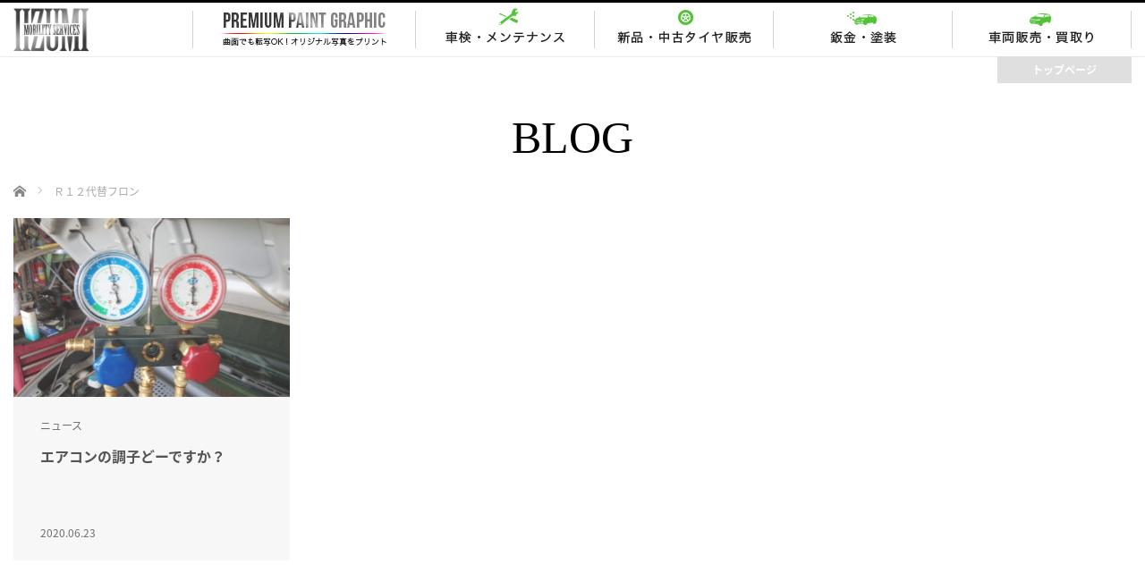

--- FILE ---
content_type: text/html; charset=UTF-8
request_url: https://ppg1123.com/blog/tag/%EF%BD%92%EF%BC%91%EF%BC%92%E4%BB%A3%E6%9B%BF%E3%83%95%E3%83%AD%E3%83%B3
body_size: 13424
content:
<!DOCTYPE html>
<html class="pc" lang="ja">
<head prefix="og: http://ogp.me/ns# fb: http://ogp.me/ns/fb#">
<meta charset="UTF-8">
<!--[if IE]><meta http-equiv="X-UA-Compatible" content="IE=edge"><![endif]-->
<meta name="viewport" content="width=device-width,initial-scale=1.0">
<title>Ｒ１２代替フロンに関する記事一覧</title>
<meta name="description" content="茨城県桜川市の自動車整備。オリジナル写真の転写加工も承ります。">

<link rel="pingback" href="https://ppg1123.com/xmlrpc.php">
<meta name='robots' content='max-image-preview:large' />
	<style>img:is([sizes="auto" i], [sizes^="auto," i]) { contain-intrinsic-size: 3000px 1500px }</style>
	<link rel='dns-prefetch' href='//www.googletagmanager.com' />
<link rel="alternate" type="application/rss+xml" title="IIZUMI - イイズミモビリティサービス &raquo; フィード" href="https://ppg1123.com/feed" />
<link rel="alternate" type="application/rss+xml" title="IIZUMI - イイズミモビリティサービス &raquo; コメントフィード" href="https://ppg1123.com/comments/feed" />
<link rel="alternate" type="application/rss+xml" title="IIZUMI - イイズミモビリティサービス &raquo; Ｒ１２代替フロン タグのフィード" href="https://ppg1123.com/blog/tag/%ef%bd%92%ef%bc%91%ef%bc%92%e4%bb%a3%e6%9b%bf%e3%83%95%e3%83%ad%e3%83%b3/feed" />
<link rel='stylesheet' id='style-css' href='https://ppg1123.com/wp-content/themes/iizumi/style.css?ver=3.7' type='text/css' media='screen' />
<link rel='stylesheet' id='wp-block-library-css' href='https://ppg1123.com/wp-includes/css/dist/block-library/style.min.css?ver=6.7.4' type='text/css' media='all' />
<style id='classic-theme-styles-inline-css' type='text/css'>
/*! This file is auto-generated */
.wp-block-button__link{color:#fff;background-color:#32373c;border-radius:9999px;box-shadow:none;text-decoration:none;padding:calc(.667em + 2px) calc(1.333em + 2px);font-size:1.125em}.wp-block-file__button{background:#32373c;color:#fff;text-decoration:none}
</style>
<style id='global-styles-inline-css' type='text/css'>
:root{--wp--preset--aspect-ratio--square: 1;--wp--preset--aspect-ratio--4-3: 4/3;--wp--preset--aspect-ratio--3-4: 3/4;--wp--preset--aspect-ratio--3-2: 3/2;--wp--preset--aspect-ratio--2-3: 2/3;--wp--preset--aspect-ratio--16-9: 16/9;--wp--preset--aspect-ratio--9-16: 9/16;--wp--preset--color--black: #000000;--wp--preset--color--cyan-bluish-gray: #abb8c3;--wp--preset--color--white: #ffffff;--wp--preset--color--pale-pink: #f78da7;--wp--preset--color--vivid-red: #cf2e2e;--wp--preset--color--luminous-vivid-orange: #ff6900;--wp--preset--color--luminous-vivid-amber: #fcb900;--wp--preset--color--light-green-cyan: #7bdcb5;--wp--preset--color--vivid-green-cyan: #00d084;--wp--preset--color--pale-cyan-blue: #8ed1fc;--wp--preset--color--vivid-cyan-blue: #0693e3;--wp--preset--color--vivid-purple: #9b51e0;--wp--preset--gradient--vivid-cyan-blue-to-vivid-purple: linear-gradient(135deg,rgba(6,147,227,1) 0%,rgb(155,81,224) 100%);--wp--preset--gradient--light-green-cyan-to-vivid-green-cyan: linear-gradient(135deg,rgb(122,220,180) 0%,rgb(0,208,130) 100%);--wp--preset--gradient--luminous-vivid-amber-to-luminous-vivid-orange: linear-gradient(135deg,rgba(252,185,0,1) 0%,rgba(255,105,0,1) 100%);--wp--preset--gradient--luminous-vivid-orange-to-vivid-red: linear-gradient(135deg,rgba(255,105,0,1) 0%,rgb(207,46,46) 100%);--wp--preset--gradient--very-light-gray-to-cyan-bluish-gray: linear-gradient(135deg,rgb(238,238,238) 0%,rgb(169,184,195) 100%);--wp--preset--gradient--cool-to-warm-spectrum: linear-gradient(135deg,rgb(74,234,220) 0%,rgb(151,120,209) 20%,rgb(207,42,186) 40%,rgb(238,44,130) 60%,rgb(251,105,98) 80%,rgb(254,248,76) 100%);--wp--preset--gradient--blush-light-purple: linear-gradient(135deg,rgb(255,206,236) 0%,rgb(152,150,240) 100%);--wp--preset--gradient--blush-bordeaux: linear-gradient(135deg,rgb(254,205,165) 0%,rgb(254,45,45) 50%,rgb(107,0,62) 100%);--wp--preset--gradient--luminous-dusk: linear-gradient(135deg,rgb(255,203,112) 0%,rgb(199,81,192) 50%,rgb(65,88,208) 100%);--wp--preset--gradient--pale-ocean: linear-gradient(135deg,rgb(255,245,203) 0%,rgb(182,227,212) 50%,rgb(51,167,181) 100%);--wp--preset--gradient--electric-grass: linear-gradient(135deg,rgb(202,248,128) 0%,rgb(113,206,126) 100%);--wp--preset--gradient--midnight: linear-gradient(135deg,rgb(2,3,129) 0%,rgb(40,116,252) 100%);--wp--preset--font-size--small: 13px;--wp--preset--font-size--medium: 20px;--wp--preset--font-size--large: 36px;--wp--preset--font-size--x-large: 42px;--wp--preset--spacing--20: 0.44rem;--wp--preset--spacing--30: 0.67rem;--wp--preset--spacing--40: 1rem;--wp--preset--spacing--50: 1.5rem;--wp--preset--spacing--60: 2.25rem;--wp--preset--spacing--70: 3.38rem;--wp--preset--spacing--80: 5.06rem;--wp--preset--shadow--natural: 6px 6px 9px rgba(0, 0, 0, 0.2);--wp--preset--shadow--deep: 12px 12px 50px rgba(0, 0, 0, 0.4);--wp--preset--shadow--sharp: 6px 6px 0px rgba(0, 0, 0, 0.2);--wp--preset--shadow--outlined: 6px 6px 0px -3px rgba(255, 255, 255, 1), 6px 6px rgba(0, 0, 0, 1);--wp--preset--shadow--crisp: 6px 6px 0px rgba(0, 0, 0, 1);}:where(.is-layout-flex){gap: 0.5em;}:where(.is-layout-grid){gap: 0.5em;}body .is-layout-flex{display: flex;}.is-layout-flex{flex-wrap: wrap;align-items: center;}.is-layout-flex > :is(*, div){margin: 0;}body .is-layout-grid{display: grid;}.is-layout-grid > :is(*, div){margin: 0;}:where(.wp-block-columns.is-layout-flex){gap: 2em;}:where(.wp-block-columns.is-layout-grid){gap: 2em;}:where(.wp-block-post-template.is-layout-flex){gap: 1.25em;}:where(.wp-block-post-template.is-layout-grid){gap: 1.25em;}.has-black-color{color: var(--wp--preset--color--black) !important;}.has-cyan-bluish-gray-color{color: var(--wp--preset--color--cyan-bluish-gray) !important;}.has-white-color{color: var(--wp--preset--color--white) !important;}.has-pale-pink-color{color: var(--wp--preset--color--pale-pink) !important;}.has-vivid-red-color{color: var(--wp--preset--color--vivid-red) !important;}.has-luminous-vivid-orange-color{color: var(--wp--preset--color--luminous-vivid-orange) !important;}.has-luminous-vivid-amber-color{color: var(--wp--preset--color--luminous-vivid-amber) !important;}.has-light-green-cyan-color{color: var(--wp--preset--color--light-green-cyan) !important;}.has-vivid-green-cyan-color{color: var(--wp--preset--color--vivid-green-cyan) !important;}.has-pale-cyan-blue-color{color: var(--wp--preset--color--pale-cyan-blue) !important;}.has-vivid-cyan-blue-color{color: var(--wp--preset--color--vivid-cyan-blue) !important;}.has-vivid-purple-color{color: var(--wp--preset--color--vivid-purple) !important;}.has-black-background-color{background-color: var(--wp--preset--color--black) !important;}.has-cyan-bluish-gray-background-color{background-color: var(--wp--preset--color--cyan-bluish-gray) !important;}.has-white-background-color{background-color: var(--wp--preset--color--white) !important;}.has-pale-pink-background-color{background-color: var(--wp--preset--color--pale-pink) !important;}.has-vivid-red-background-color{background-color: var(--wp--preset--color--vivid-red) !important;}.has-luminous-vivid-orange-background-color{background-color: var(--wp--preset--color--luminous-vivid-orange) !important;}.has-luminous-vivid-amber-background-color{background-color: var(--wp--preset--color--luminous-vivid-amber) !important;}.has-light-green-cyan-background-color{background-color: var(--wp--preset--color--light-green-cyan) !important;}.has-vivid-green-cyan-background-color{background-color: var(--wp--preset--color--vivid-green-cyan) !important;}.has-pale-cyan-blue-background-color{background-color: var(--wp--preset--color--pale-cyan-blue) !important;}.has-vivid-cyan-blue-background-color{background-color: var(--wp--preset--color--vivid-cyan-blue) !important;}.has-vivid-purple-background-color{background-color: var(--wp--preset--color--vivid-purple) !important;}.has-black-border-color{border-color: var(--wp--preset--color--black) !important;}.has-cyan-bluish-gray-border-color{border-color: var(--wp--preset--color--cyan-bluish-gray) !important;}.has-white-border-color{border-color: var(--wp--preset--color--white) !important;}.has-pale-pink-border-color{border-color: var(--wp--preset--color--pale-pink) !important;}.has-vivid-red-border-color{border-color: var(--wp--preset--color--vivid-red) !important;}.has-luminous-vivid-orange-border-color{border-color: var(--wp--preset--color--luminous-vivid-orange) !important;}.has-luminous-vivid-amber-border-color{border-color: var(--wp--preset--color--luminous-vivid-amber) !important;}.has-light-green-cyan-border-color{border-color: var(--wp--preset--color--light-green-cyan) !important;}.has-vivid-green-cyan-border-color{border-color: var(--wp--preset--color--vivid-green-cyan) !important;}.has-pale-cyan-blue-border-color{border-color: var(--wp--preset--color--pale-cyan-blue) !important;}.has-vivid-cyan-blue-border-color{border-color: var(--wp--preset--color--vivid-cyan-blue) !important;}.has-vivid-purple-border-color{border-color: var(--wp--preset--color--vivid-purple) !important;}.has-vivid-cyan-blue-to-vivid-purple-gradient-background{background: var(--wp--preset--gradient--vivid-cyan-blue-to-vivid-purple) !important;}.has-light-green-cyan-to-vivid-green-cyan-gradient-background{background: var(--wp--preset--gradient--light-green-cyan-to-vivid-green-cyan) !important;}.has-luminous-vivid-amber-to-luminous-vivid-orange-gradient-background{background: var(--wp--preset--gradient--luminous-vivid-amber-to-luminous-vivid-orange) !important;}.has-luminous-vivid-orange-to-vivid-red-gradient-background{background: var(--wp--preset--gradient--luminous-vivid-orange-to-vivid-red) !important;}.has-very-light-gray-to-cyan-bluish-gray-gradient-background{background: var(--wp--preset--gradient--very-light-gray-to-cyan-bluish-gray) !important;}.has-cool-to-warm-spectrum-gradient-background{background: var(--wp--preset--gradient--cool-to-warm-spectrum) !important;}.has-blush-light-purple-gradient-background{background: var(--wp--preset--gradient--blush-light-purple) !important;}.has-blush-bordeaux-gradient-background{background: var(--wp--preset--gradient--blush-bordeaux) !important;}.has-luminous-dusk-gradient-background{background: var(--wp--preset--gradient--luminous-dusk) !important;}.has-pale-ocean-gradient-background{background: var(--wp--preset--gradient--pale-ocean) !important;}.has-electric-grass-gradient-background{background: var(--wp--preset--gradient--electric-grass) !important;}.has-midnight-gradient-background{background: var(--wp--preset--gradient--midnight) !important;}.has-small-font-size{font-size: var(--wp--preset--font-size--small) !important;}.has-medium-font-size{font-size: var(--wp--preset--font-size--medium) !important;}.has-large-font-size{font-size: var(--wp--preset--font-size--large) !important;}.has-x-large-font-size{font-size: var(--wp--preset--font-size--x-large) !important;}
:where(.wp-block-post-template.is-layout-flex){gap: 1.25em;}:where(.wp-block-post-template.is-layout-grid){gap: 1.25em;}
:where(.wp-block-columns.is-layout-flex){gap: 2em;}:where(.wp-block-columns.is-layout-grid){gap: 2em;}
:root :where(.wp-block-pullquote){font-size: 1.5em;line-height: 1.6;}
</style>
<link rel='stylesheet' id='tcd-maps-css' href='https://ppg1123.com/wp-content/plugins/tcd-google-maps/admin.css?ver=6.7.4' type='text/css' media='all' />
<link rel='stylesheet' id='ppress-frontend-css' href='https://ppg1123.com/wp-content/plugins/wp-user-avatar/assets/css/frontend.min.css?ver=4.16.8' type='text/css' media='all' />
<link rel='stylesheet' id='ppress-flatpickr-css' href='https://ppg1123.com/wp-content/plugins/wp-user-avatar/assets/flatpickr/flatpickr.min.css?ver=4.16.8' type='text/css' media='all' />
<link rel='stylesheet' id='ppress-select2-css' href='https://ppg1123.com/wp-content/plugins/wp-user-avatar/assets/select2/select2.min.css?ver=6.7.4' type='text/css' media='all' />
<link rel='stylesheet' id='parent-style-css' href='https://ppg1123.com/wp-content/themes/venus_tcd038/style.css?ver=6.7.4' type='text/css' media='all' />
<link rel='stylesheet' id='child-style-css' href='https://ppg1123.com/wp-content/themes/iizumi/style.css?ver=6.7.4' type='text/css' media='all' />
<script type="text/javascript" src="https://ppg1123.com/wp-includes/js/jquery/jquery.min.js?ver=3.7.1" id="jquery-core-js"></script>
<script type="text/javascript" src="https://ppg1123.com/wp-includes/js/jquery/jquery-migrate.min.js?ver=3.4.1" id="jquery-migrate-js"></script>
<script type="text/javascript" src="https://ppg1123.com/wp-content/plugins/wp-user-avatar/assets/flatpickr/flatpickr.min.js?ver=4.16.8" id="ppress-flatpickr-js"></script>
<script type="text/javascript" src="https://ppg1123.com/wp-content/plugins/wp-user-avatar/assets/select2/select2.min.js?ver=4.16.8" id="ppress-select2-js"></script>

<!-- Site Kit によって追加された Google タグ（gtag.js）スニペット -->
<!-- Google アナリティクス スニペット (Site Kit が追加) -->
<script type="text/javascript" src="https://www.googletagmanager.com/gtag/js?id=GT-TXBS7JJ" id="google_gtagjs-js" async></script>
<script type="text/javascript" id="google_gtagjs-js-after">
/* <![CDATA[ */
window.dataLayer = window.dataLayer || [];function gtag(){dataLayer.push(arguments);}
gtag("set","linker",{"domains":["ppg1123.com"]});
gtag("js", new Date());
gtag("set", "developer_id.dZTNiMT", true);
gtag("config", "GT-TXBS7JJ");
/* ]]> */
</script>
<link rel="https://api.w.org/" href="https://ppg1123.com/wp-json/" /><link rel="alternate" title="JSON" type="application/json" href="https://ppg1123.com/wp-json/wp/v2/tags/227" /><meta name="generator" content="Site Kit by Google 1.170.0" />
<script src="https://ppg1123.com/wp-content/themes/venus_tcd038/js/modernizr.js?ver=3.7"></script>
<script src="https://ppg1123.com/wp-content/themes/venus_tcd038/js/jscript.js?ver=3.7"></script>
<script src="https://ppg1123.com/wp-content/themes/venus_tcd038/js/comment.js?ver=3.7"></script>
<script src="https://ppg1123.com/wp-content/themes/venus_tcd038/js/header_fix.js?ver=3.7"></script>

<link rel="stylesheet" href="https://ppg1123.com/wp-content/themes/venus_tcd038/responsive.css?ver=3.7">

<link rel="stylesheet" href="https://ppg1123.com/wp-content/themes/venus_tcd038/japanese.css?ver=3.7">

<!--[if lt IE 9]>
<script src="https://ppg1123.com/wp-content/themes/venus_tcd038/js/html5.js?ver=3.7"></script>
<![endif]-->

<style type="text/css">

.pc #global_menu { margin-left:27.5px; }

a:hover, .post_content a:hover, #mobile_logo a:hover, #bread_crumb a:hover, #post_meta_top a:hover, #post_meta_bottom a:hover,
 .pc #global_menu > ul > li > a:hover, .pc #global_menu > ul > li.active > a, .pc #global_menu > ul > li.current-menu-item > a,
 #index_recent .index_recent_tab_content a:hover, #index_recent .index_recent_tab_content a.link:hover, #index_recent .index_recent_tab_content a.link:hover:after,
 #news_archive .title a:hover, #archive #post_list .title a:hover, #archive #post_list li .category a:hover, #related_post li a:hover .title,
#single_news_list .link:hover, #single_news_list .link:hover:after, .mobile #comment_header ul li a:hover, .mobile #comment_header ul li.comment_switch_active a,
.mobile #comment_header ul li.comment_switch_active a:hover, #footer_logo a:hover, .footer_headline, .footer_headline a, .footer_widget .collapse_category_list li a:hover, .footer_widget.styled_menu_widget .menu li a:hover, #bread_crumb li.home a:hover:before
 { color:#51C436; }

 a.menu_button:hover span, .pc #logo_image,
 .pc #global_menu ul ul a:hover, .pc #global_menu ul ul > li.active > a, .pc #global_menu ul ul li.current-menu-item > a,
 .flex-control-nav a:hover, .flex-control-nav a.flex-active, #load_post a:hover,
 #wp-calendar td a:hover, #wp-calendar #prev a:hover, #wp-calendar #next a:hover, .widget_search #search-btn input:hover, .widget_search #searchsubmit:hover, .side_widget.google_search #searchsubmit:hover,
 #submit_comment:hover, #post_pagination a:hover, #post_pagination p, .page_navi a:hover, .page_navi .current
 { background-color:#51C436; }

.mobile #global_menu li a:hover { background-color:#51C436 !important; }

#comment_textarea textarea:focus, #guest_info input:focus
 { border-color:#51C436; }

.pc #header, .pc .home #header_inner, #footer, .pc .home.header_slide_down #header, .pc .home.header_slide_up #header,
 .pc #global_menu ul ul, .mobile #global_menu ul, .mobile a.menu_button.active,
 #comment_headline, #single_news_headline, #news_archive_headline, .side_headline,
 #archive ul.category li a.active, .brand_category_list li a.active
 { background-color:#000000; }

.post_content a { color:#3F992A; }

#post_title { font-size:42px; }
.mobile #post_title { font-size:27.7px; }
.post_content, #previous_next_post .title { font-size:14px; }
#news_archive .title { font-size:32px; }
.mobile #news_archive .title { font-size:21.1px; }
.single-news #post_title { font-size:42px; }
.mobile .single-news #post_title { font-size:27.7px; }
.single-news .post_content { font-size:14px; }
.single-brand #post_title { font-size:42px; }
.mobile .single-brand #post_title { font-size:27.7px; }
.single-brand .post_content { font-size:14px; }
.home #post_list_type1 #post_list li .title { font-size:px; }
#archive #post_list li .title, #related_post li .title { font-size:16px; }

#index_grid .grid-item:hover { background-color:#000000; }
#index_grid .grid-item:hover .image { opacity:0.7; }
#archive #post_list li .image:hover { background-color:#000000; }
#archive #post_list li .image:hover img { opacity:0.7; }
#related_post li .image:hover { background-color:#000000; }
#related_post li .image:hover img { opacity:0.7; }
#news_archive .news_image:hover { background-color:#000000; }
#news_archive .news_image:hover img { opacity:0.7; }

#site_loader_spinner { border-top:3px solid rgba(81,196,54,0.2); border-right:3px solid rgba(81,196,54,0.2); border-bottom:3px solid rgba(81,196,54,0.2); border-left:3px solid #51C436; }


body { font-family: "Noto Sans Japanese"; }

.serif {
  font-family: "Times New Roman", "游明朝", "Yu Mincho", "游明朝体", "YuMincho", "ヒラギノ明朝 Pro W3", "Hiragino Mincho Pro", "HiraMinProN-W3", "HGS明朝E", "ＭＳ Ｐ明朝", "MS PMincho", serif !important;
}
.ptsBlockContent {
font-family: "Noto Sans Japanese";
}
.img_fit {
width:100%;
height:auto;
}
.pc_only {
display:block;
}
.sp_only {
display:none;
}

.float_l {
float:left;
}
.float_r {
float:right;
}
.position_r {
position:relative;
}
.position_a {
position:absolute;
}
.mt30 {
margin-top:30px;
}
#site_wrap {
border-top:3px solid #000;
}
.pc #header_inner {
background:#fff !important;
}
.pc #global_menu > ul > li {
    box-sizing: border-box;
    display: inline-block;
    font-size: 1%;
    min-width: 150px;
    position: relative;
    text-align: center;
    width: 20%;
}

.pc .home #global_menu > ul > li {
    box-sizing: border-box;
    display: inline-block;
    font-size: 1%;
    min-width: 150px;
    position: relative;
    text-align: center;
    width: 250px;
}
.pc #global_menu > ul {
    font-size: 0;
    margin: 0 auto;
    text-align: right;
}
.pc .home #global_menu > ul {
    text-align: left;
}
.pc #global_menu #menu-item-23 {
text-indent:-9999px;
background:url(//www.ppg1123.com/wp-content/uploads/2017/01/g_navi2_01_off.jpg) top center no-repeat;
height:60px;
min-width:250px;
}
.pc #global_menu #menu-item-24 {
text-indent:-9999px;
background:url(//www.ppg1123.com/wp-content/uploads/2017/01/g_navi2_02_off.jpg) top center no-repeat;
height:60px;
max-width:200px;
}
.pc #global_menu #menu-item-266 {
text-indent:-9999px;
background:url(//www.ppg1123.com/wp-content/uploads/2017/01/g_navi2_03_off.jpg) top center no-repeat;
height:60px;
max-width:200px;
}
.pc #global_menu #menu-item-26 {
text-indent:-9999px;
background:url(//www.ppg1123.com/wp-content/uploads/2017/01/g_navi2_04_off.jpg) top center no-repeat;
height:60px;
max-width:200px;
}
.pc #global_menu #menu-item-27 {
text-indent:-9999px;
background:url(//www.ppg1123.com/wp-content/uploads/2017/01/g_navi2_05_off.jpg) top center no-repeat;
height:60px;
max-width:200px;
}

.pc #global_menu li a { /*height:72px; line-height:72px;*/ text-decoration:none; }
.pc .home #global_menu #menu-item-23 {
text-indent:-9999px;
background:url(//www.ppg1123.com/wp-content/uploads/2017/01/g_navi_01_off.jpg) top center no-repeat;
/*-moz-background-size:contain;
background-size:contain;*/
height:72px;
}
.pc .home #global_menu #menu-item-24 {
text-indent:-9999px;
background:url(//www.ppg1123.com/wp-content/uploads/2017/01/g_navi_02_off.jpg) top center no-repeat;
height:72px;
max-width:250px;
}
.pc .home #global_menu #menu-item-266 {
text-indent:-9999px;
background:url(//www.ppg1123.com/wp-content/uploads/2017/01/g_navi_03_off.jpg) top center no-repeat;
height:72px;
max-width:250px;
}
.pc .home #global_menu #menu-item-26 {
text-indent:-9999px;
background:url(//www.ppg1123.com/wp-content/uploads/2017/01/g_navi_04_off.jpg) top center no-repeat;
height:72px;
max-width:250px;
}
.pc .home #global_menu #menu-item-27 {
text-indent:-9999px;
background:url(//www.ppg1123.com/wp-content/uploads/2017/01/g_navi_05_off.jpg) top center no-repeat;
height:72px;
max-width:250px;
}
.pc #logo_image h1 a {
    display: block;
    height: 60px;
    max-width: 140px;
min-width: 140px;
    width: 140px;
    position: absolute;
    text-align: center;
    z-index: 101;
}
.pc .home #global_menu ul ul {
top: 72px;
width: 250px;
}
.pc .home #global_menu ul ul li {
width: 250px;
}

.pc #global_menu > ul > li#menu-item-63 {
display:block;
position:absolute;
top:60px;
right:0px;
background:#dfdfdf;
width:100px;
padding:0px;
height:30px;
line-height:30px;
}
.pc #global_menu > ul > li#menu-item-63 a {
height:30px;
line-height:30px;
}


.pc .home #global_menu > ul > li#menu-item-63 {
display:none;
}
.pc #global_menu > ul > li#menu-item-67 {
display:none;
}


.pc .home #global_menu ul ul {
top: 72px;
width: 250px;
}
.pc #global_menu ul ul {
width: 250px;
}
.pc #global_menu ul ul li {
width: 250px;
}

.pc #global_menu li#menu-item-266:hover,
.pc #global_menu li#menu-item-26:hover,
.pc #global_menu li#menu-item-27:hover,
.pc #logo_image #logo img:hover {
opacity: .40;
filter: alpha(opacity=40);
-ms-filter: "alpha(opacity=40)";
-khtml-opacity: .40;
-moz-opacity: .40;
transition-duration: 0.8s;
transition-timing-function: ease;
}


.contents_wrapper {
width:1250px;
margin:0 auto;
}
.home #home_logo {
width:40%;
margin:0 auto;
float:left;
}

.home #home_logo h1 {
margin: 20px 0;
}
.home #home_logo h1 img {
display: block;
height: auto;
margin: 0 0;
max-width: 100%;
}

.pc #logo_image h1 img {
    left: 70px;
    position: absolute;
    top: 50%;
    transform: translate(-50%, -50%);
    width: 140px;
}
.pc #logo_image h1 img a {
    width: 140px;
}
.posi_r {
position:relative;
}
.h_navi {
position:absolute;
top:25px;
right:0px;
width:60%;
}
.h_navi img {
float:right;
}
.h_navi .btn_grn {
float:right;
margin-left:15px;
}
.h_navi ul {
text-align:right;
float:right;
margin-top:10px;
}
.h_navi ul li {
float:left;
font-size:85%;
margin-left:15px;
letter-spacing: 2px
}
.w100p {
width:100%;
}
.h_navi ul li {
  position: relative;
  display: inline-block;
  padding-left: 15px;
}

.h_navi ul li::before {
  content: '';
  width: 6px;
  height: 6px;
  border: 0px;
  border-top: solid 1px #51c436;
  border-right: solid 1px #51c436;
  -ms-transform: rotate(45deg);
  -webkit-transform: rotate(45deg);
  transform: rotate(45deg);
  position: absolute;
  top: 50%;
  left: 0;
  margin-top: -4px;
}

.fade img:hover {
opacity: .50;
filter: alpha(opacity=50);
-ms-filter: "alpha(opacity=50)";
-khtml-opacity: .50;
-moz-opacity: .50;
transition-duration: 0.8s;
transition-timing-function: ease;
}

/*スライダー*/
.top_slider_a {
width:50%;
overflow:hidden;
}
.top_ppg {
bottom:-190px;
right:-150px;
z-index:99;
}
.top_ppg a img {
    -webkit-transform: scale(0.7);
    -moz-transform: scale(0.7);
    -o-transform: scale(0.7);
    -ms-transform: scale(0.7);
    transform: scale(0.7);
    -moz-transition: -moz-transform 0.4s ease;
    -webkit-transition: -webkit-transform 0.4s ease;
    -o-transition: -o-transform 0.4s ease;
    -ms-transition: -ms-transform 0.4s ease;
    transition: transform 0.4s ease;
}
.top_ppg a:hover img {
    -webkit-transform: scale(0.8);
    -moz-transform: scale(0.8);
    -o-transform: scale(0.8);
    -ms-transform: scale(0.8);
    transform: scale(0.8);
}
.top_slider_b {
width:25%;
}
.top_slider {
position:relative;
overflow:hidden;
float:left;

}
.top_slider1 li span.over img {
transition-duration: 0.6s;
transition-timing-function: ease;
position:absolute;
top: 0px;
left: 0px;
}
.top_slider1 li:hover span.over img {
opacity: .0;
filter: alpha(opacity=0);
-ms-filter: "alpha(opacity=0)";
-khtml-opacity: .0;
-moz-opacity: .0;
transition-duration: 0.6s;
transition-timing-function: ease;
}
.top_slider1 img {
width:100%;
height:auto;
vertical-align: bottom;
}
.top_slider1 li span.under img {
    -moz-transition: -moz-transform 0.6s ease;
    -webkit-transition: -webkit-transform 0.6s ease;
    -o-transition: -o-transform 0.6s ease;
    -ms-transition: -ms-transform 0.6s ease;
    transition: transform 0.6s ease;
}
.top_slider1 li:hover span.under img {
    -webkit-transform: scale(1.2);
    -moz-transform: scale(1.2);
    -o-transform: scale(1.2);
    -ms-transform: scale(1.2);
    transform: scale(1.2);
}

.top_slider2 li {
width:20%;
position:relative;
overflow:hidden;
float:left;
}
.top_slider2 li span.over img {
transition-duration: 0.6s;
transition-timing-function: ease;
position:absolute;
top: 0px;
left: 0px;
}
.top_slider2 li:hover span.over img {
opacity: .0;
filter: alpha(opacity=0);
-ms-filter: "alpha(opacity=0)";
-khtml-opacity: .0;
-moz-opacity: .0;
transition-duration: 0.6s;
transition-timing-function: ease;
}

.top_slider2 img {
width:100%;
height:auto;
vertical-align: bottom;
}
.top_slider2 li span.under img {
    -moz-transition: -moz-transform 0.6s ease;
    -webkit-transition: -webkit-transform 0.6s ease;
    -o-transition: -o-transform 0.6s ease;
    -ms-transition: -ms-transform 0.6s ease;
    transition: transform 0.6s ease;
}
.top_slider2 li:hover span.under img {
    -webkit-transform: scale(1.2);
    -moz-transform: scale(1.2);
    -o-transform: scale(1.2);
    -ms-transform: scale(1.2);
    transform: scale(1.2);
}

.home #contents {
background:url(//www.ppg1123.com/wp-content/uploads/2017/05/slider_bg.jpg) center top repeat-x;
/*min-height:2000px;*/
margin-top:0px;
}
.home #contents_inner {
padding-bottom: 40px;
}
.page #contents_inner {
padding-bottom: 40px;
}

#contents_inner {
    padding-bottom: 40px;
}
.pc #global_menu ul ul a {
color:#fff !important;
text-indent:0px;
}

.h_navi {
display:none;
}
.home .h_navi {
display:block;
}

#header {
background-color: #fff !important;
box-sizing: border-box;
border-bottom:1px solid #ececec;
}

.home #header {

background-color: #fff !important;
border-bottom:0px solid #ececec;
box-sizing: border-box;
}


/*.header_slide_down #header {
border-bottom:1px solid #ececec;
}*/

#footer {
    background: #fff none repeat scroll 0 0 !important;
    color: #222;
    max-width: 1250px;
    width: 100%;
margin-left: auto;
margin-right:auto;
}
#footer_inner {
    margin: 0 auto;
    padding: 25px 0 25px 0;
    width: 100%;
max-width: 1250px;
margin-left: auto;
margin-right:auto;
}

.footer_widget.widget_nav_menu {
    margin: 0px 0px 20px 0px;
    width: 33%;
}
#nav_menu-2 {
box-sizing: border-box;
padding-right:20px;
}
#nav_menu-3 {
box-sizing: border-box;
padding-right:20px;
}


#menu-footermenu3 li a {
background:url(//www.ppg1123.com/wp-content/uploads/2017/01/foot_contact.jpg) center top repeat-x !important;
width:380px !important;
height:180px !important;
text-indent:-9999px !important;
margin:0 auto;
display:block;
}
#menu-footermenu3 li:hover {
opacity: .30;
filter: alpha(opacity=30);
-ms-filter: "alpha(opacity=30)";
-khtml-opacity: .30;
-moz-opacity: .30;
transition-duration: 0.8s;
transition-timing-function: ease;
}

.footer_headline {
    color: #222 !important;
    font-size: 15px;
    font-weight: 500;
    margin: 0 0 16px;
border-bottom:1px solid #ddd;
padding-bottom:8px;
}
#nav_menu-2 ul li,
#nav_menu-3 ul li {
display:block;
}



#social_wrapper {
border-top:1px solid #ececec;
width:100%;
}
#social {
margin: 0 auto;
padding: 0px 0 5px 0;
width: 1250px;
}
#footer_social_link {
float:right;
margin-right:40px;
}

#footer_social_link li a {
    background: #000 none repeat scroll 0 0;
    border-radius: 50%;
    display: block;
    height: 28px;
    overflow: hidden;
    width: 28px;
}
#footer_social_link li a span {
    color: #fff;
    display: block;
    font-family: "design_plus";
    font-size: 14px;
    left: 7px;
    position: absolute;
    top: 7px;
}


#footer_ppg {
background:#000;
}
#ppg_inner {
width:1250px;
margin:0 auto;
color:#fff;
padding:0px 0;
}
#ppg_inner_bg {
padding:60px 0;
}
#ppg_inner p {
color:#fff !important;
line-height:1.8;
}

#menu-footermenu1 li {
  position: relative;
  display: inline-block;
  padding-left: 15px;
}
#menu-footermenu1 li::before {
  content: '';
  width: 6px;
  height: 6px;
  border: 0px;
  border-top: solid 1px #51c436;
  border-right: solid 1px #51c436;
  -ms-transform: rotate(45deg);
  -webkit-transform: rotate(45deg);
  transform: rotate(45deg);
  position: absolute;
  top: 50%;
  left: 0;
  margin-top: -4px;
}
#menu-footermenu1 li a {
color: #444;
}
#menu-footermenu1 li a:hover {
color: #51c436;
    transition-duration: 0.2s;
    transition-property: background-color, color;
    transition-timing-function: ease;
}
#menu-footermenu2 li {
  position: relative;
  display: inline-block;
  padding-left: 15px;
}
#menu-footermenu2 li::before {
  content: '';
  width: 6px;
  height: 6px;
  border: 0px;
  border-top: solid 1px #51c436;
  border-right: solid 1px #51c436;
  -ms-transform: rotate(45deg);
  -webkit-transform: rotate(45deg);
  transform: rotate(45deg);
  position: absolute;
  top: 50%;
  left: 0;
  margin-top: -4px;
}
#menu-footermenu2 li a {
color: #444;
}
#menu-footermenu2 li a:hover {
color: #51c436;
    transition-duration: 0.2s;
    transition-property: background-color, color;
    transition-timing-function: ease;
}
.title span {
display:none;
}

.side_headline {
    background: #fff none repeat scroll 0 0 !important;
    color: #222;
    font-size: 14px;
    font-weight: bold;
    height: 50px;
    line-height: 50px;
    margin: 0 0 20px;
    padding: 0 20px;
border-left:3px solid #222;
border-bottom:1px solid #ddd;
}
.collapse_category_list {
margin-top:-1px !important;
}

#ppg_inner {
background:url(//www.ppg1123.com/wp-content/uploads/2017/01/foot_ppt_bg.jpg) right center no-repeat;
}

.top_ppg_title {
background:url(//www.ppg1123.com/wp-content/uploads/2017/01/top_blog_tt.jpg) center center no-repeat;
height:101px;
text-indent:-9999px;
}

.road_sv {
padding-top:60px;
}
#related_post {
padding-bottom:60px;
}

.single-post #post_title {
    margin: 0px 0 0;
}
.post_content img {
    vertical-align: bottom;
}
/*-----------------------
ブレイクポイント
1249
992
768
640
480
-----------------------*/

@media screen and (max-width:1249px) {
#home_logo,
.contents_wrapper {
width:100%;
}
.h_navi {
display:none;
}
.home .h_navi {
display:block;
}
.footer_widget.widget_nav_menu {
    display: block;
    margin: 0px 0px 20px 0px;
    width: 100%;
}
#nav_menu-2 {
padding-right:0px;
}
#nav_menu-3 {
padding-right:0px;
}
#ppg_inner {
width:100%;
padding:0px 0px;
}
#ppg_inner_bg {
padding:40px 0;
}
#ppg_inner_contents {
padding:0px 20px;
}
.footer_contents {
    padding: 0 20px;
}
#social {
width: 100%;
}
.foot_logo {
display:none;
}
#footer_social_link {
float:none;
margin-right:0px;
}
.pc #global_menu #menu-item-27 {
display:none;
}
#related_post li { padding-bottom:10px; }
}

@media screen and (max-width:992px) {
.h_navi {
display:none;
}
.home .h_navi {
display:none;
}
}

@media screen and (max-width:768px) {
.h_navi {
display:none;
}
.home .h_navi {
display:none;
}
.footer_widget.widget_nav_menu {
    display: block;
    margin: 0px 0px 20px 0px;
    width: 100%;
}
#ppg_inner {
padding:0px 0px;
}
#ppg_inner_bg {
padding:40px 0;
}
.pc_only {
display:none;
}
.sp_only {
display:block;
}
.contact_form input {
width:100%;
}
}

@media screen and (max-width:640px) {
.footer_widget.widget_nav_menu {
    display: block;
    margin: 0px 0px 20px 0px;
    width: 100% !important;
}
.pc_only {
display:none;
}
.sp_only {
display:block;
}
/*SP用再調整*/
.home #contents_inner,
.page #contents_inner {
    padding-bottom: 0px;
}
#contents_inner { width:auto; margin:0; padding:25px 15px 20px 15px; }
.page_template_type .row1, .page_template_type .row2, .page_template_type .row3, .page_template_type .row4, .page_template_type .row5, .page_template_type .row6 {
    margin: 45px 0;
}
.post_row .desc {
padding-bottom:20px;
}
h2.title {
    font-size: 26px !important;
}
.page_template_type .headline_large {
    font-size: 22px !important;
}
#ppg_inner_bg {
height: 100%;
  background: rgba(0,0,0,0.6);
}
.mobile #post_title {
    font-size: 24px !important;
}
.single-post #post_title {
    margin: 10px 0 0;
}
.post_image {
    margin: 0 -15px 15px;
}
.post_content p {
    line-height: 2;
    margin: 0 0 1.5em;
}
.post_content img {
    vertical-align: bottom;
}
#single_share {
    margin: 15px 0 10px;
}
.top_slider_a {
    overflow: hidden;
    width: 100%;
}
.top_ppg {
    bottom: -150px;
    right: -230px;
    z-index: 2 !important;
}
.top_ppg img {
    width:80%;
}
.top_slider_b {
    width: 50%;
}
.top_slider2 li {
    width: 25%;
}
}

@media screen and (max-width:480px) {
.footer_widget.widget_nav_menu {
    display: block;
    margin: 0px 0px 20px 0px;
    width: 100% !important;
}
.footer_widget.widget_nav_menu li {
width:40%;
display:inline-block;
}
#footer_bottom_inner {
padding-bottom:70px;
}
#social_wrapper {
/*display:none;*/
}
#nav_menu-2,
#nav_menu-4 {
display:none;
}
.pc_only {
display:none;
}
.sp_only {
display:block;
}
}


@media screen and (max-width:640px) {
.road_sv {
padding-top:0px !important;
text-align:center;
}
.page .road_sv {
margin-top:60px;
}
.road_sv img {
width:96%;
margin:0 auto;
}
.pc_only {
display:none;
}
.sp_only {
display:block;
}
}

.top_main {
border-top:5px solid #000;
}



.page_template_type .headline {
    color: #000;
    font-size: 23px;
    line-height: 1.4;
}
.page_template_type .headline_large {
    color: #000;
    font-size: 38px;
    line-height: 1.4;
    text-align: center;
}

#footer_social_link .f_mail::before {
    content: "\f0e0";
}

</style>

<script src="https://ppg1123.com/wp-content/themes/venus_tcd038/js/imagesloaded.pkgd.min.js?ver=3.7"></script>
<script src="https://ppg1123.com/wp-content/themes/venus_tcd038/js/jquery.infinitescroll.min.js?ver=3.7"></script>
<script>
var post_list_cat_filtered = '';

function init_post_list() {
  var $container = jQuery('#post_list');

  $container.imagesLoaded( function(){

    jQuery('#post_list .article').each(function(i){
      jQuery(this).delay(i*150).queue(function(){
        jQuery(this).addClass('active').dequeue();
      });
    });

    $container.infinitescroll(
      {
        navSelector  : '#load_post',
        nextSelector : '#load_post a',
        itemSelector : '.article',
        animate      : false,
        extraScrollPx: 300,
        maxPage: 1,
        loading: {
          msgText : 'ロード中・・・',
          finishedMsg : 'これ以上記事はございません',
          img: 'https://ppg1123.com/wp-content/themes/venus_tcd038/img/common/loader.gif'
        }
      },
      //callback
      function( newElements, opts ) {
        set_post_list_li_clear();
        var $newElems = jQuery( newElements ).css({opacity:0});
        $newElems.imagesLoaded(function(){
          $newElems.each(function(i){
            jQuery(this).delay(i*150).queue(function(){
              jQuery(this).addClass('active').dequeue();
            });
          });
        });

        if (opts.maxPage && opts.maxPage > opts.state.currPage) {
          jQuery('#load_post').show();
        }

      }
    );

    // click to include the next page
    jQuery(window).off('.infscr');
    jQuery('#load_post a').click(function(){
      jQuery('#load_post').hide();
      $container.infinitescroll('retrieve');
      return false;
    });

    set_post_list_li_clear();
    jQuery(window).bind('resize orientationchange', set_post_list_li_clear);
  });
}

function set_post_list_li_clear() {
  var c = Math.floor(jQuery('#post_list').width() / 313.75);

  jQuery('#post_list li').removeClass('clear');

  if (c > 1) {
    jQuery('#post_list li:visible').each(function(i){
      if (i > 0 && i % c == 0) {
        jQuery(this).addClass('clear');
      }
    });
  }
}

jQuery(document).ready(function($){

  $('#post_list .article').css({opacity:0});

  
  $('[data-cat-filter]').click(function(){
    if ($(this).hasClass('active')) return false;
    $('.active[data-cat-filter]').removeClass('active');
    $(this).addClass('active');

    var c = $(this).attr('data-cat-filter');
    if (c.indexOf('cat-') == -1) c = '';
    post_list_cat_filtered = c;

    if (c) {
      $('#post_list .article').removeClass('active').css({opacity:0, display:'none'});
      $('#post_list .article.'+c).css({display:'block'})
      set_post_list_li_clear();
      $('#post_list .article.'+c).each(function(i){
        $(this).delay(i*150).queue(function(){
          $(this).addClass('active').dequeue();
        });
      });
    } else {
      $('#post_list .article').removeClass('active').css({opacity:0, display:'block'});
      set_post_list_li_clear();
      $('#post_list .article').each(function(i){
        $(this).delay(i*150).queue(function(){
          $(this).addClass('active').dequeue();
        });
      });
    }

    return false;
  });
});
</script>

<link rel="icon" href="https://ppg1123.com/wp-content/uploads/2022/04/cropped-favicon-32x32.png" sizes="32x32" />
<link rel="icon" href="https://ppg1123.com/wp-content/uploads/2022/04/cropped-favicon-192x192.png" sizes="192x192" />
<link rel="apple-touch-icon" href="https://ppg1123.com/wp-content/uploads/2022/04/cropped-favicon-180x180.png" />
<meta name="msapplication-TileImage" content="https://ppg1123.com/wp-content/uploads/2022/04/cropped-favicon-270x270.png" />
<link href="https://fonts.googleapis.com/earlyaccess/notosansjapanese.css" rel="stylesheet" />


</head>
<body class="archive tag tag-227 mobile_header_fix">
<div id="header_top"></div>
<div id="site_loader_overlay"><div id="site_loader_spinner">Loading</div></div>
<div id="site_wrap" class="hide">

<div class="contents_wrapper posi_r clearfix">
 <div class="h_navi">
<div class="clearfix w100p">
<div class="btn_grn fade"><a href="https://ppg1123.com/contact/"><img src="https://ppg1123.com/wp-content/uploads/2017/01/h_navi_contact.jpg"></a></div>
<img src="https://ppg1123.com/wp-content/uploads/2017/01/h_navi_tel.jpg">
</div>
<div class="clearfix w100p">
<ul>
<li><a href="/blog/info/">ニュース</a></li>
<li><a href="/access/">アクセスマップ</a></li>
<li><a href="/about/">会社概要</a></li>
</ul>
</div>
</div>
</div>

 <div id="header">
  <div id="header_inner" class="clearfix">
   <!-- logo -->
   <div id='logo_image'>
<h1 id="logo" class="serif"><a href=" https://ppg1123.com/" title="IIZUMI - イイズミモビリティサービス"><img src="https://ppg1123.com/wp-content/uploads/2017/01/logo2-1.jpg" height="60" alt="IIZUMI - イイズミモビリティサービス" title="IIZUMI - イイズミモビリティサービス" /></a></h1>
</div>
   <div id="mobile_logo" class="mobile_logo_left serif"><a href="https://ppg1123.com/"><img src="https://ppg1123.com/wp-content/uploads/2017/01/logo3.jpg" alt="IIZUMI - イイズミモビリティサービス" title="IIZUMI - イイズミモビリティサービス" /></a></div>

   
   <!-- global menu -->
      <a href="#" class="menu_button" title="メニュー"><span></span><span></span><span></span></a>
   <div id="global_menu" class="clearfix">
    <ul id="menu-globalmenu" class="menu"><li id="menu-item-23" class="menu-item menu-item-type-custom menu-item-object-custom menu-item-has-children menu-item-23"><a href="http://ppg1123.com/ppg/">プレミアムペイントグラフィック</a>
<ul class="sub-menu">
	<li id="menu-item-44" class="menu-item menu-item-type-custom menu-item-object-custom menu-item-44"><a href="http://ppg1123.com/ppg/">プレミアムペイントグラフィック</a></li>
	<li id="menu-item-61" class="menu-item menu-item-type-custom menu-item-object-custom menu-item-61"><a href="http://ppg1123.com/ppg/flow/">お申込みからお渡しまで</a></li>
	<li id="menu-item-62" class="menu-item menu-item-type-custom menu-item-object-custom menu-item-62"><a href="http://ppg1123.com/ppg/price/">料金について</a></li>
	<li id="menu-item-66" class="menu-item menu-item-type-custom menu-item-object-custom menu-item-66"><a href="http://ppg1123.com/blog/ppg/">ご利用例等</a></li>
</ul>
</li>
<li id="menu-item-24" class="menu-item menu-item-type-custom menu-item-object-custom menu-item-has-children menu-item-24"><a href="http://ppg1123.com/inspection/">車検・メンテナンス</a>
<ul class="sub-menu">
	<li id="menu-item-267" class="menu-item menu-item-type-custom menu-item-object-custom menu-item-267"><a href="http://ppg1123.com/inspection/">車検・点検</a></li>
	<li id="menu-item-25" class="menu-item menu-item-type-custom menu-item-object-custom menu-item-25"><a href="http://ppg1123.com/maintenance/">修理・メンテナンス</a></li>
</ul>
</li>
<li id="menu-item-266" class="menu-item menu-item-type-custom menu-item-object-custom menu-item-266"><a href="http://ppg1123.com/tire/">新品・中古タイヤ販売</a></li>
<li id="menu-item-26" class="menu-item menu-item-type-custom menu-item-object-custom menu-item-26"><a href="http://ppg1123.com/bodywork/">鈑金・塗装</a></li>
<li id="menu-item-27" class="menu-item menu-item-type-custom menu-item-object-custom menu-item-27"><a href="http://ppg1123.com/purchase_and_sell/">車両販売・買取り</a></li>
<li id="menu-item-67" class="menu-item menu-item-type-custom menu-item-object-custom menu-item-has-children menu-item-67"><a href="http://ppg1123.com/about/">会社案内</a>
<ul class="sub-menu">
	<li id="menu-item-68" class="menu-item menu-item-type-custom menu-item-object-custom menu-item-68"><a href="http://ppg1123.com/access/">アクセスマップ</a></li>
	<li id="menu-item-70" class="menu-item menu-item-type-custom menu-item-object-custom menu-item-70"><a href="http://ppg1123.com/blog/info/">ニュース</a></li>
	<li id="menu-item-69" class="menu-item menu-item-type-custom menu-item-object-custom menu-item-69"><a href="https://ppg1123.com/contact/">お問い合わせ</a></li>
</ul>
</li>
<li id="menu-item-63" class="menu-item menu-item-type-custom menu-item-object-custom menu-item-home menu-item-63"><a href="http://ppg1123.com">トップページ</a></li>
</ul>   </div>
   

  </div><!-- END #header_inner -->
 </div><!-- END #header -->

 <div id="contents">
  <div id="contents_inner" class="clearfix">


<h2 class="title serif">BLOG</h2>


<ul id="bread_crumb" class="clearfix">
 <li itemscope="itemscope" itemtype="http://data-vocabulary.org/Breadcrumb" class="home"><a itemprop="url" href="https://ppg1123.com/"><span itemprop="title">ホーム</span></a></li>
 <li class="last">Ｒ１２代替フロン</li>

</ul>

<div id="main_col" class="fullwidth">

 <div id="archive">

  
    <ol id="post_list" class="clearfix">
      <li class="article">
    <div class="image">
     <a href="https://ppg1123.com/blog/info/1505" title="エアコンの調子どーですか？">
      <img width="310" height="200" src="https://ppg1123.com/wp-content/uploads/2020/06/IMG_20190808_134416-310x200.jpg" class="attachment-size2 size-size2 wp-post-image" alt="" decoding="async" fetchpriority="high" />     </a>
    </div>
        <p class="category"><a href="https://ppg1123.com/blog/category/info" rel="category tag">ニュース</a></p>
        <h3 class="title"><a href="https://ppg1123.com/blog/info/1505" title="エアコンの調子どーですか？">エアコンの調子どーですか？</a></h3>
        <p class="date"><time class="entry-date updated" datetime="2020-06-23T14:48:08+09:00">2020.06.23</time></p>
       </li>
     </ol><!-- END #post_list -->
  
  
 </div>

</div>


<div class="clearfix post_image pc_only road_sv"><img src="https://ppg1123.com/wp-content/uploads/2017/06/road_sv.jpg" alt="ロードサービス" class="img_fit"></div>
<div class="clearfix sp_only road_sv"><img src="https://ppg1123.com/wp-content/uploads/2017/07/road_sv_sp.jpg" alt="ロードサービス" class="img_fit"></div>

  </div><!-- END #contents_inner -->
 </div><!-- END #contents -->

 <div id="footer_ppg">
  <div id="ppg_inner">
  <div id="ppg_inner_bg">
  <div id="ppg_inner_contents">
<img src="https://ppg1123.com/wp-content/uploads/2017/01/foot_ppt_tt.png">
<p>水の力を利用した画期的新技術（水圧転写）で曲面にどんな絵柄でもプリント可能。<br>
1点もの（ワンオフ）も喜んで承ります。<br>
お見積り無料！お気軽にお問い合わせ下さい。</p>
<div class="mt30 fade">
<a href="https://ppg1123.com/ppg"><img src="https://ppg1123.com/wp-content/uploads/2017/01/foot_ppt_btn.png"></a>
</div>
  </div>
  </div>
  </div>
 </div>

 <div id="footer">
  <div id="footer_inner" class="clearfix">



   <div class="footer_contents clearfix">
    <div class="footer_widget widget_nav_menu" id="nav_menu-2">
<h3 class="footer_headline">サービス案内</h3><div class="menu-footermenu1-container"><ul id="menu-footermenu1" class="menu"><li id="menu-item-48" class="menu-item menu-item-type-custom menu-item-object-custom menu-item-48"><a href="http://ppg1123.com/ppg/">プレミアムペイントグラフィック（見積り無料！）</a></li>
<li id="menu-item-77" class="menu-item menu-item-type-custom menu-item-object-custom menu-item-77"><a href="http://ppg1123.com/inspection/">車検・点検（見積り無料！）</a></li>
<li id="menu-item-78" class="menu-item menu-item-type-custom menu-item-object-custom menu-item-78"><a href="http://ppg1123.com/maintenance/">修理・メンテナンス（見積り無料！）</a></li>
<li id="menu-item-302" class="menu-item menu-item-type-custom menu-item-object-custom menu-item-302"><a href="http://ppg1123.com/tire/">新品・中古タイヤ販売（ご相談無料）</a></li>
<li id="menu-item-79" class="menu-item menu-item-type-custom menu-item-object-custom menu-item-79"><a href="http://ppg1123.com/bodywork/">鈑金・塗装（見積り無料）</a></li>
<li id="menu-item-80" class="menu-item menu-item-type-custom menu-item-object-custom menu-item-80"><a href="http://ppg1123.com/purchase_and_sell/">車両販売・買取り（ご相談無料）</a></li>
</ul></div></div>
<div class="footer_widget widget_nav_menu" id="nav_menu-3">
<h3 class="footer_headline">会社案内</h3><div class="menu-footermenu2-container"><ul id="menu-footermenu2" class="menu"><li id="menu-item-49" class="menu-item menu-item-type-custom menu-item-object-custom menu-item-49"><a href="http://ppg1123.com/about/">会社概要</a></li>
<li id="menu-item-71" class="menu-item menu-item-type-custom menu-item-object-custom menu-item-71"><a href="http://ppg1123.com/access/">アクセスマップ</a></li>
<li id="menu-item-72" class="menu-item menu-item-type-custom menu-item-object-custom menu-item-72"><a href="http://ppg1123.com/blog/info/">ニュース</a></li>
<li id="menu-item-73" class="menu-item menu-item-type-custom menu-item-object-custom menu-item-73"><a href="https://ppg1123.com/contact/">お問い合わせ</a></li>
<li id="menu-item-778" class="menu-item menu-item-type-post_type menu-item-object-page menu-item-778"><a href="https://ppg1123.com/privacy">プライバシーポリシー</a></li>
</ul></div></div>
<div class="footer_widget widget_nav_menu" id="nav_menu-4">
<h3 class="footer_headline">お気軽にお問い合わせください</h3><div class="menu-footermenu3-container"><ul id="menu-footermenu3" class="menu"><li id="menu-item-50" class="menu-item menu-item-type-custom menu-item-object-custom menu-item-50"><a href="https://ppg1123.com/contact/">お問い合わせフォームはこちら</a></li>
</ul></div></div>
   </div>



      
  </div><!-- END #footer_inner -->
 </div><!-- END #footer -->



<div id="social_wrapper">

<div id="social" class="clearfix position_r">

<div class="foot_logo position_a clearfix">
<div class="float_l"><a href="https://ppg1123.com" class="fade"><img src="https://ppg1123.com/wp-content/uploads/2017/01/foot_logo.jpg"></a></div>
<div class="float_l"><img src="https://ppg1123.com/wp-content/uploads/2017/01/foot_logo2.jpg"></div>
</div>

   <!-- social button -->
      <ul class="clearfix" id="footer_social_link">
        <li class="facebook"><a class="target_blank" href="https://www.facebook.com/profile.php?id=100017868578427"><span class="f_facebook"></span></a></li>
                    <li class="rss"><a class="target_blank" href="https://ppg1123.com/feed"><span class="f_rss"></span></a></li>
    <li class="mail"><a class="target_blank" href="mailto:iizumi@ppg1123.com"><span class="f_mail"></span></a></li>
   </ul>
   </div>
</div>

   <!--<div id="footer_logo" class="serif"><a href="https://ppg1123.com/">IIZUMI - イイズミモビリティサービス</a></div>-->

 





 <div id="footer_bottom">
  <div id="footer_bottom_inner">

   <p id="copyright">Copyright &copy;&nbsp;2026 <a href="https://ppg1123.com/">IIZUMI MOBILITY SERVICE</a> All rights reserved.</p>

  </div>
 </div>

 <div id="return_top">
  <a href="#header_top"><span>PAGE TOP</span></a>
 </div>

</div>

<script type="text/javascript">
jQuery(document).ready(function($){
  var timer = null;

  $(window).load(function(){
    if (timer !== null) {
      clearTimeout(timer);
    }
    $('#site_wrap').removeClass('hide');
    $(window).trigger('resize');
    
    $('#site_loader_spinner').delay(600).fadeOut(400);
    $('#site_loader_overlay').delay(900).fadeOut(800, init_post_list);
  });

  timer = setTimeout(function(){
    $('#site_wrap').removeClass('hide');
    $(window).trigger('resize');
    
    $('#site_loader_spinner').delay(600).fadeOut(400);
    $('#site_loader_overlay').delay(900).fadeOut(800, init_post_list);
  }, 5000);
});
</script>

 
<script type="text/javascript" id="ppress-frontend-script-js-extra">
/* <![CDATA[ */
var pp_ajax_form = {"ajaxurl":"https:\/\/ppg1123.com\/wp-admin\/admin-ajax.php","confirm_delete":"Are you sure?","deleting_text":"Deleting...","deleting_error":"An error occurred. Please try again.","nonce":"8813b9ddbf","disable_ajax_form":"false","is_checkout":"0","is_checkout_tax_enabled":"0","is_checkout_autoscroll_enabled":"true"};
/* ]]> */
</script>
<script type="text/javascript" src="https://ppg1123.com/wp-content/plugins/wp-user-avatar/assets/js/frontend.min.js?ver=4.16.8" id="ppress-frontend-script-js"></script>









<!---->




<!-- Yahoo Code for your Target List -->
<script type="text/javascript" language="javascript">
/* <![CDATA[ */
var yahoo_retargeting_id = 'USJKTIIZ84';
var yahoo_retargeting_label = '';
var yahoo_retargeting_page_type = '';
var yahoo_retargeting_items = [{item_id: '', category_id: '', price: '', quantity: ''}];
/* ]]> */
</script>
<script type="text/javascript" language="javascript" src="https://b92.yahoo.co.jp/js/s_retargeting.js"></script>

</body>
</html>